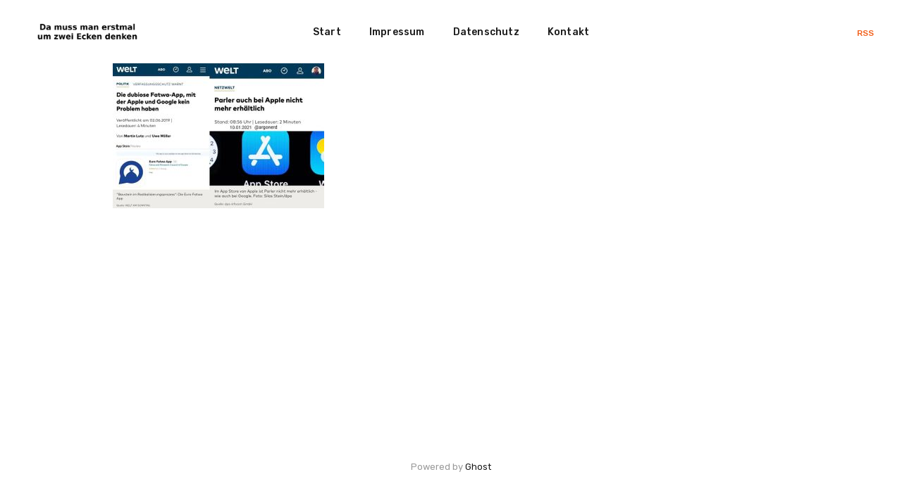

--- FILE ---
content_type: text/html; charset=utf-8
request_url: https://damussmanerstmalumzweieckendenken.de/tag/apple/
body_size: 2894
content:
<!DOCTYPE html>
<html lang="de">

<head>
    <meta charset="utf-8">
    <meta name="viewport" content="width=device-width, initial-scale=1">
    <title>Apple - Da muss man erstmal um zwei Ecken denken</title>
    <link rel="stylesheet" href="/assets/built/screen.css?v=b1f33a9510">
    <link rel="stylesheet" href="https://fonts.googleapis.com/css?family=Rubik:400,500,700&amp;subset=latin-ext">

    <link rel="icon" href="https://damussmanerstmalumzweieckendenken.de/content/images/size/w256h256/2022/08/dmmemuzed_abgerundet.png" type="image/png">
    <link rel="canonical" href="https://damussmanerstmalumzweieckendenken.de/tag/apple/">
    <meta name="referrer" content="no-referrer-when-downgrade">
    
    <meta property="og:site_name" content="Da muss man erstmal um zwei Ecken denken">
    <meta property="og:type" content="website">
    <meta property="og:title" content="Apple - Da muss man erstmal um zwei Ecken denken">
    <meta property="og:url" content="https://damussmanerstmalumzweieckendenken.de/tag/apple/">
    <meta property="og:image" content="https://damussmanerstmalumzweieckendenken.de/content/images/2020/12/cover-1.jpg">
    <meta name="twitter:card" content="summary_large_image">
    <meta name="twitter:title" content="Apple - Da muss man erstmal um zwei Ecken denken">
    <meta name="twitter:url" content="https://damussmanerstmalumzweieckendenken.de/tag/apple/">
    <meta name="twitter:image" content="https://damussmanerstmalumzweieckendenken.de/content/images/2020/12/cover-1.jpg">
    <meta property="og:image:width" content="851">
    <meta property="og:image:height" content="315">
    
    <script type="application/ld+json">
{
    "@context": "https://schema.org",
    "@type": "Series",
    "publisher": {
        "@type": "Organization",
        "name": "Da muss man erstmal um zwei Ecken denken",
        "url": "https://damussmanerstmalumzweieckendenken.de/",
        "logo": {
            "@type": "ImageObject",
            "url": "https://damussmanerstmalumzweieckendenken.de/content/images/2021/04/logo2.png"
        }
    },
    "url": "https://damussmanerstmalumzweieckendenken.de/tag/apple/",
    "name": "Apple",
    "mainEntityOfPage": "https://damussmanerstmalumzweieckendenken.de/tag/apple/"
}
    </script>

    <meta name="generator" content="Ghost 6.13">
    <link rel="alternate" type="application/rss+xml" title="Da muss man erstmal um zwei Ecken denken" href="https://damussmanerstmalumzweieckendenken.de/rss/">
    
    <script defer src="https://cdn.jsdelivr.net/ghost/sodo-search@~1.8/umd/sodo-search.min.js" data-key="5394f5d20b36d1a1fd20f0fc37" data-styles="https://cdn.jsdelivr.net/ghost/sodo-search@~1.8/umd/main.css" data-sodo-search="https://damussmanerstmalumzweieckendenken.de/" data-locale="de" crossorigin="anonymous"></script>
    
    <link href="https://damussmanerstmalumzweieckendenken.de/webmentions/receive/" rel="webmention">
    <script defer src="/public/cards.min.js?v=b1f33a9510"></script><style>:root {--ghost-accent-color: #15171A;}</style>
    <link rel="stylesheet" type="text/css" href="/public/cards.min.css?v=b1f33a9510">
    <!-- Matomo -->
<script type="text/javascript">
  var _paq = window._paq = window._paq || [];
  /* tracker methods like "setCustomDimension" should be called before "trackPageView" */
  _paq.push(['trackPageView']);
  _paq.push(['enableLinkTracking']);
  (function() {
    var u="https://piwik.virser.de/";
    _paq.push(['setTrackerUrl', u+'matomo.php']);
    _paq.push(['setSiteId', '2']);
    var d=document, g=d.createElement('script'), s=d.getElementsByTagName('script')[0];
    g.type='text/javascript'; g.async=true; g.src=u+'matomo.js'; s.parentNode.insertBefore(g,s);
  })();
</script>
<!-- End Matomo Code -->
</head>

<body class="tag-template tag-apple">
    <div class="site">
        <header class="site-header">
    <div class="navbar">
        <div class="navbar-left">
            <div class="burger hidden-lg hidden-xl">
                <div class="burger-bar"></div>
                <div class="burger-bar"></div>
            </div>
            <div class="mobile-menu hidden-lg hidden-xl">
                <div class="container">
                        <nav class="mobile-nav">
                            <ul class="nav-list u-plain-list">
        <li
            class="menu-item menu-item-start">
            <a class="menu-item-link"
                href="https://www.damussmanerstmalumzweieckendenken.de">Start</a>
        </li>
        <li
            class="menu-item menu-item-impressum">
            <a class="menu-item-link"
                href="https://damussmanerstmalumzweieckendenken.de/Impressum/">Impressum</a>
        </li>
        <li
            class="menu-item menu-item-datenschutz">
            <a class="menu-item-link"
                href="https://damussmanerstmalumzweieckendenken.de/Datenschutz/">Datenschutz</a>
        </li>
        <li
            class="menu-item menu-item-kontakt">
            <a class="menu-item-link"
                href="mailto:kontakt@konjunktion.info">Kontakt</a>
        </li>
</ul>
                        </nav>
                </div>
            </div>
            <a class="logo" href="https://damussmanerstmalumzweieckendenken.de">
                    <img class="logo-image" src="https://damussmanerstmalumzweieckendenken.de/content/images/2021/04/logo2.png" alt="Da muss man erstmal um zwei Ecken denken">
            </a>
        </div>
            <nav class="main-nav hidden-xs hidden-sm hidden-md">
                <ul class="nav-list u-plain-list">
        <li
            class="menu-item menu-item-start">
            <a class="menu-item-link"
                href="https://www.damussmanerstmalumzweieckendenken.de">Start</a>
        </li>
        <li
            class="menu-item menu-item-impressum">
            <a class="menu-item-link"
                href="https://damussmanerstmalumzweieckendenken.de/Impressum/">Impressum</a>
        </li>
        <li
            class="menu-item menu-item-datenschutz">
            <a class="menu-item-link"
                href="https://damussmanerstmalumzweieckendenken.de/Datenschutz/">Datenschutz</a>
        </li>
        <li
            class="menu-item menu-item-kontakt">
            <a class="menu-item-link"
                href="mailto:kontakt@konjunktion.info">Kontakt</a>
        </li>
</ul>
            </nav>
        <div class="navbar-right">
            <div class="social">
                <a class="social-item social-item-rss"
                    href="https://feedly.com/i/subscription/feed/https://damussmanerstmalumzweieckendenken.de/rss/"
                    target="_blank" rel="noopener noreferrer" aria-label="RSS">
                    RSS
                </a> 
            </div>
        </div>
    </div>
</header>        <div class="site-content">
            
<div class="content-area">
    <main class="site-main container">
        <div class="post-feed">
            <div class="grid-item grid-sizer"></div>
                <div class="grid-item">
    <figure class="post tag-parler tag-zensur tag-apple tag-hash-import-2023-10-10-09-47">
        <a class="post-link" href="/zweierleimass/">
            <img class="post-image lazyload" data-srcset="/content/images/size/w300/2021/01/photo_2021-01-11_10-25-32-1.jpg 300w,
/content/images/size/w750/2021/01/photo_2021-01-11_10-25-32-1.jpg 750w,
/content/images/size/w1140/2021/01/photo_2021-01-11_10-25-32-1.jpg 1140w,
/content/images/size/w1920/2021/01/photo_2021-01-11_10-25-32-1.jpg 1920w"
                data-sizes="auto" src="/content/images/size/w300/2021/01/photo_2021-01-11_10-25-32-1.jpg"
                alt="Das bekannte zweierlei Maß.">
        </a>
        <a class="post-lightbox" href="/content/images/2021/01/photo_2021-01-11_10-25-32-1.jpg">
            <i class="icon icon-arrow-expand"></i>
        </a>
        <figcaption class="post-caption">
            <h2 class="post-caption-title">Das bekannte zweierlei Maß.</h2>
            <div class="post-caption-meta">
                    <span class="post-caption-meta-item post-caption-meta-tag">
                        <a href="/tag/parler/">Parler</a>
                    </span>
                <span class="post-caption-meta-item post-caption-meta-date">
                    <time
                        datetime="2021-01-11">11. Jan. 2021</time>
                </span>
                <span class="post-caption-meta-item post-caption-meta-link">
                    <a href="/zweierleimass/">View project</a>
                </span>
            </div>
        </figcaption>
    </figure>
</div>        </div>
        <nav class="pagination">
</nav>

    </main>
</div>
        </div>
        <footer class="site-footer">
    <div class="container">
        <div class="copyright">
            Powered by <a href="https://ghost.org/" target="_blank">Ghost</a>
        </div>
    </div>
</footer>

<!-- Root element of PhotoSwipe. Must have class pswp. -->
<div class="pswp" tabindex="-1" role="dialog" aria-hidden="true">
    <!-- Background of PhotoSwipe.
        It's a separate element as animating opacity is faster than rgba(). -->
    <div class="pswp__bg"></div>

    <!-- Slides wrapper with overflow:hidden. -->
    <div class="pswp__scroll-wrap">
        <!-- Container that holds slides.
          PhotoSwipe keeps only 3 of them in the DOM to save memory.
          Don't modify these 3 pswp__item elements, data is added later on. -->
        <div class="pswp__container">
            <div class="pswp__item"></div>
            <div class="pswp__item"></div>
            <div class="pswp__item"></div>
        </div>

        <!-- Default (PhotoSwipeUI_Default) interface on top of sliding area. Can be changed. -->
        <div class="pswp__ui pswp__ui--hidden">
            <div class="pswp__top-bar">
                <!--  Controls are self-explanatory. Order can be changed. -->
                <div class="pswp__counter"></div>

                <button class="pswp__button pswp__button--close"
                    title="Close (Esc)"></button>
                <button class="pswp__button pswp__button--share"
                    title="Share"></button>
                <button class="pswp__button pswp__button--fs"
                    title="Toggle fullscreen"></button>
                <button class="pswp__button pswp__button--zoom"
                    title="Zoom in/out"></button>

                <!-- Preloader demo https://codepen.io/dimsemenov/pen/yyBWoR -->
                <!-- element will get class pswp__preloader--active when preloader is running -->
                <div class="pswp__preloader">
                    <div class="pswp__preloader__icn">
                        <div class="pswp__preloader__cut">
                            <div class="pswp__preloader__donut"></div>
                        </div>
                    </div>
                </div>
            </div>

            <div
                class="pswp__share-modal pswp__share-modal--hidden pswp__single-tap">
                <div class="pswp__share-tooltip"></div>
            </div>

            <button class="pswp__button pswp__button--arrow--left"
                title="Previous (arrow left)"></button>
            <button class="pswp__button pswp__button--arrow--right"
                title="Next (arrow right)"></button>

            <div class="pswp__caption">
                <div class="pswp__caption__center"></div>
            </div>
        </div>
    </div>
</div>    </div>

    <script
        src="https://code.jquery.com/jquery-3.5.1.min.js"
        integrity="sha256-9/aliU8dGd2tb6OSsuzixeV4y/faTqgFtohetphbbj0="
        crossorigin="anonymous">
    </script>
    <script src="/assets/built/main.min.js?v=b1f33a9510"></script>

    

    
</body>

</html>